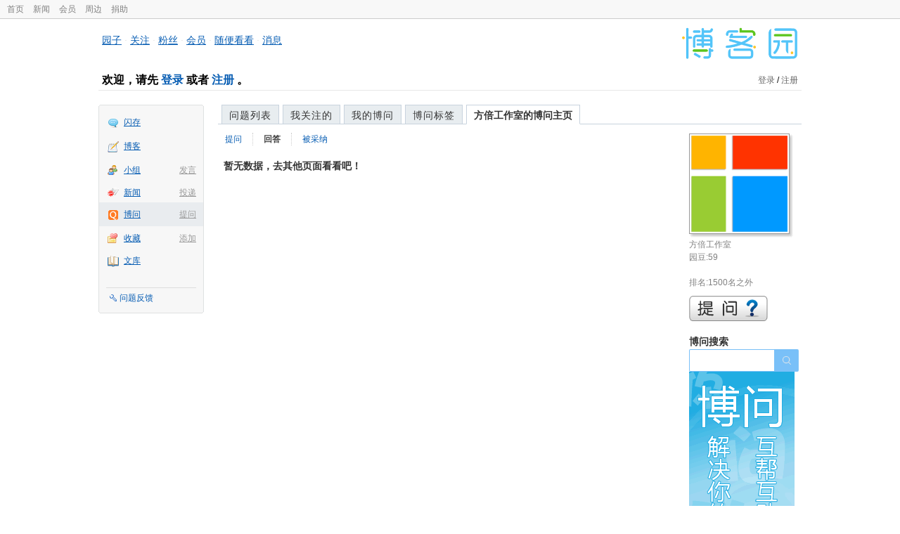

--- FILE ---
content_type: text/css
request_url: https://q.cnblogs.com/bundles/css/list.min.css?v=G9E-FDDInzh44Hqy3FDs00YxPDYt73A36LpwkBK-VZk
body_size: 2181
content:
.news_item{padding-bottom:8px;margin-left:55px;border:none}.content{float:left}.news_entry{font-size:14px;margin-bottom:10px;border:none;font-weight:normal;line-height:1.6}.news_entry a{text-decoration:none;font-weight:bold}.news_entry a:hover{color:#f60;text-decoration:underline}.news_entry a:visited{color:#551a8b}.coin-icon{width:12px;height:12px}.news_summary{margin-left:0;color:#494949;line-height:1.5em;overflow:hidden}.news_footer{color:#666;margin-top:10px}.news_footer a:link,.news_footer a:active,.news_footer a:visited{color:#666;text-decoration:none}.news_footer a:hover{text-decoration:underline}.topic_icon{float:right;padding:5px}.topnews_block{padding:8px 5px 5px 5px;color:#333;border:0 solid #ddd;margin-top:15px;margin-left:0}.topnews_block h2{background:url("/Images/bt_title_yellow.gif") no-repeat scroll 0 0 transparent;color:#413a0c;height:25px;line-height:25px;margin:0 auto 5px;padding-left:10px}.one_entity{border-bottom:1px dotted #ccc;margin-top:15px}.answercount{width:50px;float:left}.diggit{float:left;height:52px;margin-top:2px;text-align:center;text-indent:0;width:46px;border:1px solid #ddd;-webkit-border-radius:3px;-webkit-border-radius:3px;-moz-border-radius:3px;-moz-border-radius:3px;border-radius:3px}.diggnum{width:46px;background-color:#eee;height:30px;font-size:190%;font-weight:bold;font-family:Verdana;font-size:14px;line-height:2.2em;-webkit-border-top-left-radius:2px;-webkit-border-top-right-radius:2px;-moz-border-radius-topleft:2px;-moz-border-radius-topright:2px;border-radius:2px}.answered{color:#ff7b24}.unanswered{color:#999}.diggword{width:46px;background-color:#fff;height:18px;padding-top:3px;color:#888}.ask{float:right;margin:12px 0 5px 10px}.blue{text-decoration:none}.questionTitle a:link{text-decoration:none}.news_footer a:link,.news_footer a:active,.news_footer a:visited{color:#075db3;text-decoration:none}.news_footer a:hover{color:#f60;text-decoration:underline}.hotcate a{margin-right:10px}.hotcate li{margin-top:10px}.gold{color:#f47a20;padding:2px}.author img{border:1px solid #ccc;padding:1px;width:32px;height:32px;float:left;margin-right:5px}.myscore{font-size:15px;font-weight:bold;color:#666}.right_content_ad{padding-top:10px}.right_content_ad img{border:none}.warn{margin-top:5px;font-size:13px;color:#f00;padding:2px 10px;background-color:#d7eaf9}.redcolor{color:#f00}.bulletin li{list-style:none}.bulletin a{color:#075db3;text-decoration:none}.bulletin a:hover{color:#f60;text-decoration:underline}a.light{color:#f00;text-decoration:none}a.light:hover{color:#f00;text-decoration:underline}.shadow{float:left;width:auto;background:url(/Images/imgshadow.png) no-repeat bottom right}.shadow div{background:url(/Images/imgshadow1.png) no-repeat right top}.shadow div a{background:url(/Images/imgshadow2.png) no-repeat left bottom;padding:0 6px 6px 0;display:block}.shadow img{background-color:#fff;color:#000;border:1px solid #999;padding:2px;vertical-align:bottom;width:137px;height:137px}.delete-tag{vertical-align:top;margin-top:3px;background-image:url(/Images/tagdel1.png);width:12px;height:12px;margin-left:3px;display:inline-block}.delete-tag:hover{background-image:url(/Images/tagdel.png)}#suggest_wrapper{position:relative}#suggest_list{position:absolute;z-index:100;list-style:none;margin:0;padding:0;background:#fffafa;border:1px solid #ccc;border-bottom:0 none}#suggest_list li a{display:block;height:20px;width:115px;color:#000;border-bottom:1px solid #ccc;line-height:20px;text-decoration:none}#suggest_list li a:hover,.glow_suggest{background:#ffff80}#inputTagName{width:115px;padding:4px 0;border:1px solid #999;margin-top:10px}#btn_addtag{width:35px;height:25px;margin:0;padding:0}.follow_question_dropdown{position:relative;display:inline-block}.follow_question_content{display:none;position:absolute;background-color:#f9f9f9;min-width:80px;box-shadow:0 8px 16px 0 rgba(0,0,0,.2);padding:12px 16px}.follow_question_dropdown:hover .follow_question_content{display:block}.follow_question_dropdown p{margin-top:5px}.right_content_wrapper2{clear:both}.search-question{margin-top:10px;margin-bottom:10px}.search-question-box{float:left;display:inline-block;height:30px;width:110px;border:none;border-left:1px solid rgba(33,150,243,.6);border-top:1px solid rgba(33,150,243,.6);border-bottom:1px solid rgba(33,150,243,.6);border-top-left-radius:2px;border-bottom-left-radius:2px;margin:0;padding-left:10px}.search-question-button{height:32px;background-color:rgba(33,150,243,.6);background-image:url(../../../Images/home/search.png);background-repeat:no-repeat;background-position:12px center;background-size:12px;width:35px;display:inline-block;vertical-align:middle;border-top-right-radius:2px;border-bottom-right-radius:2px;float:left;border:none;border-right:1px solid rgba(236,246,255,.1)}.add-tag-button{background-color:rgba(33,150,243,.6);background-image:url(../../../Images/home/add.png);background-repeat:no-repeat;background-position:12px center;background-size:12px;display:inline-block;vertical-align:middle;border-top-right-radius:2px;border-bottom-right-radius:2px;border:none;border-right:1px solid rgba(236,246,255,.1)}.search-question-box::-webkit-input-placeholder{color:#999}.search-question-box::-moz-placeholder{color:#999}.search-question-box:-ms-input-placeholder{color:#999}.search-question-box:-moz-placeholder{color:#999}.container_content{width:830px}.container_content_div{width:660px;float:left}.question-tag-div{float:left}.question-answer-count{display:none}#ydr li{color:#808080;height:24px}#ydr li span img{vertical-align:middle;margin-bottom:3.6px}.rep-des{color:#666}.rep-val{font-weight:bolder;color:#f47a20;font-family:Arial,'Liberation Sans','DejaVu Sans',sans-serif}.rep-time{width:37%;display:inline-block;margin-left:35px}.rep-des a{text-decoration:none}.yuandou-icon{height:14px;width:14px}.bean-feeds .list-title{margin:10px}@media only screen and (max-width:767px){.news_summary{line-height:1.8em;margin-bottom:5px;color:#333;overflow:hidden;padding-right:5px;font-size:12px;padding-top:5px}.container_content{width:auto}.container_content_div{width:auto;float:unset}.news_entry a{color:#105cb6;font-size:14px;font-weight:bold}#pager{font-size:9px;margin:25px 0;text-align:center;color:#075db3;float:unset;width:auto}#right_sidebar{float:none;width:250px;margin:0 20px}.answercount{display:none}.news_item{margin:unset}.question-tag-div{display:inline-block;float:unset;margin-bottom:5px}.one_entity{padding:0 20px}.question-answer-count{display:unset}.news_footer{margin:unset}.topic_nav_block a:link,.topic_nav_block a:visited,.topic_nav_block a:active{padding:0 8px}}@media(max-width:330px){.topic_nav_block a:link,.topic_nav_block a:visited,.topic_nav_block a:active{padding:unset}}.rep-cell{font-weight:bold;padding:2px;white-space:nowrap;width:50px;text-align:right;font-size:140%}.repu-up{color:#45a163}.repu-down{color:#800000}.repu-time-ymd{cursor:pointer;width:100px;color:#6a737c}.repu-time-hm{color:#bbc0c4}.repu-table{border-spacing:0;border-collapse:collapse;margin-top:20px;table-layout:fixed;width:100%}.repu-message{width:100px;color:#6a737c}.repu-title{cursor:pointer;color:#07c;text-decoration:none}.repu-title :visited{color:#005999}.repu-title:hover{color:#3af;text-decoration:none}.repu-header{margin-top:20px;border-bottom:1px solid #c8d3de;margin-left:5px}.repu-sum-count{color:#6a737c}.detail-show{background-image:url(/Images/triangle.png);background-size:initial;background-repeat:no-repeat;overflow:hidden;display:inline-block;width:17px;height:16px;background-position:-18px -2px}.detail-hide{background-image:url(/Images/triangle.png);background-size:initial;background-repeat:no-repeat;overflow:hidden;display:inline-block;width:11px;height:16px;background-position:3px -2px}.repu-detail{border-bottom:dotted 1px #eff0f1;background-color:rgba(12,13,14,.02)}